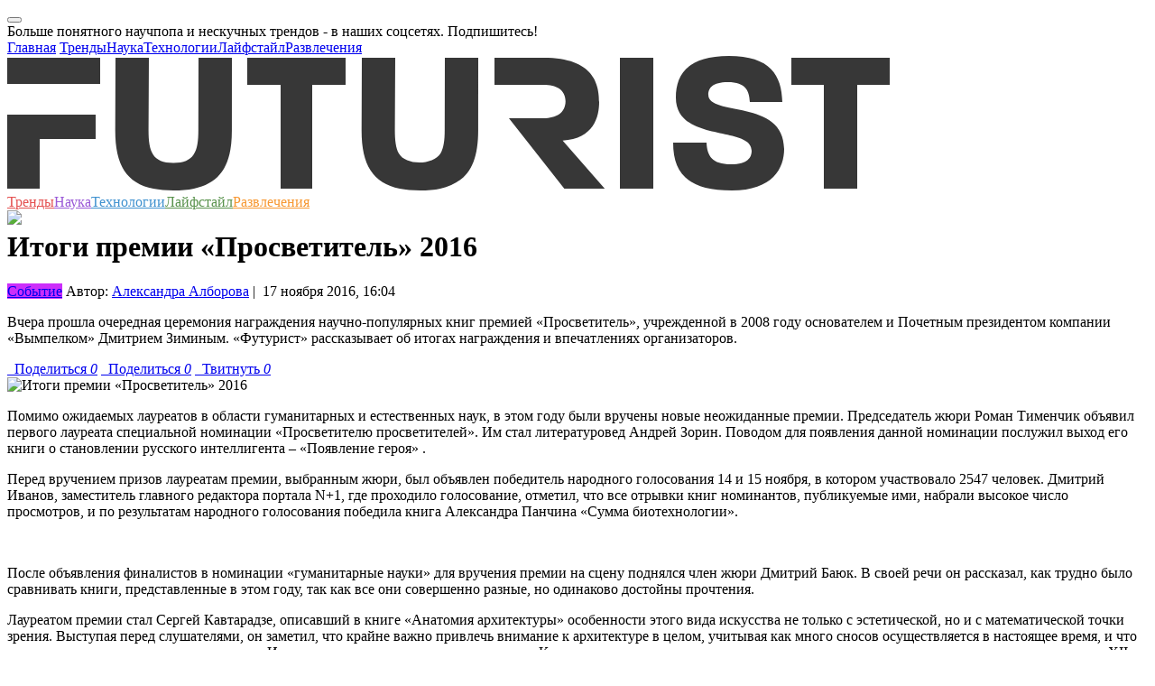

--- FILE ---
content_type: text/html; charset=UTF-8
request_url: https://futurist.ru/articles/590
body_size: 19002
content:



<!DOCTYPE html>
<html class="fa-events-icons-ready" lang="en-US">
<head>
    <link rel="manifest" href="/manifest.json">
    <meta charset="UTF-8">
    <meta http-equiv="X-UA-Compatible" content="IE=edge">
    <meta http-equiv="Content-Type" content="text/html; charset=UTF-8">
    <meta name="viewport" content="width=device-width, initial-scale=1">
    <meta name="keywords" content="премия, «Просветитель» 2016, итоги, лауреаты, научпоп, книги, литература, «Династия», Зимин, Футурист.ру, футурист, futurist, футуризм, трансляции, интервью, подборки, статьи, новости, события, фото, видео, опросы, голосования, рейтинги, тесты, Нобелевская премия, ученые, российские ученые, лженаука, эксперимент, теория, университет, разоблачение, популяризация, будущее, прогноз">
    <meta name="description" content="Вчера прошла очередная церемония награждения научно-популярных книг премией «Просветитель», учрежденной в 2008 году основателем и Почетным президентом компании «Вымпелком» Дмитрием Зиминым. «Футурист» рассказывает об итогах награждения и впечатлениях организаторов. — на «Футуристе»">
    <meta name='yandex-verification' content='49ec9c59272c79ab'/>

    <link rel="icon" type="image/vnd.microsoft.icon" href="/img/favicon.ico">
    <link rel="apple-touch-icon" href="/img/touch-icon-120.png"/>
    <link rel="apple-touch-icon" href="/img/touch-icon-152.png"/>
    <link rel="apple-touch-icon" href="/img/touch-icon-1024.png"/>
    <link rel="apple-touch-icon" href="/img/touch-icon-1024.png"/>

    <script src="https://acdn.adnxs.com/prebid/not-for-prod/1/prebid.js"></script>
        <meta name="csrf-param" content="_csrf">
<meta name="csrf-token" content="_Qm6BWiVZVwFnFI0BKkRMJcPgwEJhLHL7vYyBNtl9gikQ4tHGcoTFnX6YFBN3k4GwHz0UUHJ-_PbhmpUlSG_Sw==">
    <title>Итоги премии «Просветитель» 2016 | Futurist - будущее уже здесь</title>
    <meta name="twitter:card" content="summary_large_image">
<meta name="twitter:site" content="@futurist_ru">
<meta name="twitter:title" content="Итоги премии «Просветитель» 2016">
<meta name="twitter:image" content="http://futurist.ru/images/nut_articles/image/aab0719cec153c3a904dd1e14d7832e2.jpg">
<meta name="twitter:image:width" content="435">
<meta name="twitter:image:height" content="375">
<meta name="twitter:url" content="https://futurist.ru/articles/590">
<meta name="relap-image" content="https://futurist.ru/images/nut_articles/image/aab0719cec153c3a904dd1e14d7832e2.jpg">
<meta property="og:url" content="http://futurist.ru/articles/590">
<meta property="og:type" content="website">
<meta property="og:title" content="Итоги премии «Просветитель» 2016">
<meta property="og:description" content="Вчера прошла очередная церемония награждения научно-популярных книг премией «Просветитель», учрежденной в 2008 году основателем и Почетным президентом компании «Вымпелком» Дмитрием Зиминым. «Футурист» рассказывает об итогах награждения и впечатлениях организаторов.">
<meta property="og:image" content="https://futurist.ru/images/nut_articles/image/aab0719cec153c3a904dd1e14d7832e2.jpg">
<meta property="robots" content="NOARCHIVE">
<link href="https://futurist.ru/articles/590" rel="canonical">
<link href="/assets/all-fec7845f60dea582fcd44e79a3b30018.css" rel="stylesheet">
<link href="/assets/909ec577/css/bootstrap-select.min.css" rel="stylesheet">
<link href="/assets/17c11ec2/css/social-popup.css?v=2" rel="stylesheet">
<script src="https://relap.io/api/v6/head.js?token=dAx0IKQgK1eqeYyJ" async=""></script>
    <!-- Yandex.Metrika counter -->
    <script type="text/javascript">
        (function (d, w, c) {
            (w[c] = w[c] || []).push(function () {
                try {
                    w.yaCounter43761764 = new Ya.Metrika({
                        id: 43761764,
                        clickmap: true,
                        trackLinks: true,
                        accurateTrackBounce: true,
                        webvisor: true
                    });
                } catch (e) {
                }
            });

            var n = d.getElementsByTagName("script")[0],
                s = d.createElement("script"),
                f = function () {
                    n.parentNode.insertBefore(s, n);
                };
            s.type = "text/javascript";
            s.async = true;
            s.src = "https://mc.yandex.ru/metrika/watch.js";

            if (w.opera == "[object Opera]") {
                d.addEventListener("DOMContentLoaded", f, false);
            } else {
                f();
            }
        })(document, window, "yandex_metrika_callbacks");
    </script>
    <noscript>
        <div><img src="https://mc.yandex.ru/watch/43761764" style="position:absolute; left:-9999px;" alt=""/></div>
    </noscript>
    <!-- /Yandex.Metrika counter -->

    <!-- Facebook Conversion Code for Futurist -->
    <script>(function () {
            var _fbq = window._fbq || (window._fbq = []);
            if (!_fbq.loaded) {
                var fbds = document.createElement('script');
                fbds.async = true;
                fbds.src = '//connect.facebook.net/en_US/fbds.js';
                var s = document.getElementsByTagName('script')[0];
                s.parentNode.insertBefore(fbds, s);
                _fbq.loaded = true;
            }
        })();
        window._fbq = window._fbq || [];
        window._fbq.push(['track', '6040549555924', {'value': '0.00', 'currency': 'EUR'}]);
    </script>
    <script type="text/javascript">
    var pbjs_currency = 1, // -> to $1
        eur2usd = 1.1,
        testPrebid = false;
</script>
<script>
    var adUnits = [{
        code: 'yandex_rtb_R-A-283799-9',
        sizes: [[300, 250]],
        bids: [{
            bidder: 'appnexus',
            params: {placementId: '14366025'}
        },
            {
                bidder: 'adform',
                params: {mid: '619610'}
            }]
    }];
    var pbjs = pbjs || {};
    pbjs.que = pbjs.que || [];
    pbjs.que.push(function () {
        for (var i = 0; i < adUnits.length; i++) {
            shuffle(adUnits[i].bids);
        }
        pbjs.addAdUnits(adUnits);
        pbjs.requestBids({
            timeout: 2000,
            bidsBackHandler: function (bidResponses) {
                //show ads w/o adserver
                var iframe = document.getElementById('yandex_rtb_R-A-283799-9_if');
                var ifdoc = iframe.contentWindow.document;
                var highestCpmBids = pbjs.getHighestCpmBids('yandex_rtb_R-A-283799-9');
                if (highestCpmBids.length > 0) {
                    pbjs.renderAd(ifdoc, highestCpmBids[0].adId);
                } else {
                    testPrebid = true;
                }
            }
        });
        pbjs.bidderSettings = {
            audienceNetwork: {
                bidCpmAdjustment: function (bidCpm) {
                    return (bidCpm * 0.75);
                }
            },
            aol: {
                bidCpmAdjustment: function (bidCpm) {
                    return (bidCpm * 0.8);
                }
            },
            adform: {
                bidCpmAdjustment: function (bidCpm) {
                    return (bidCpm * 0.9) * eur2usd;
                }
            },
            smartadserver: {
                bidCpmAdjustment: function (bidCpm) {
                    return (bidCpm * 0.9) * eur2usd;
                }
            },
            pubmatic: {
                bidCpmAdjustment: function (bidCpm) {
                    return (bidCpm * 0.9);
                }
            }
        };

    });

    function shuffle(a) {
        var i = 0, j = 0, temp = null;
        for (i = a.length - 1; i > 0; i--) {
            j = Math.floor(Math.random() * (i + 1));
            temp = a[i];
            a[i] = a[j];
            a[j] = temp;
        }
    }
</script>
    <noscript><img height="1" width="1" alt="" style="display:none"
                   src="https://www.facebook.com/tr?ev=6040549555924&amp;cd[value]=0.00&amp;cd[currency]=EUR&amp;noscript=1">
    </noscript>

    <script async src="//pagead2.googlesyndication.com/pagead/js/adsbygoogle.js"></script>
<script>
    (adsbygoogle = window.adsbygoogle || []).push({
        google_ad_client: "ca-pub-6964181501766062",
        enable_page_level_ads: true
    });
</script>
<script async custom-element="amp-auto-ads"
        src="https://cdn.ampproject.org/v0/amp-auto-ads-0.1.js">
</script>    <script type="text/javascript" async src="https://relap.io/api/v6/head.js?token=vy9Wro4KDvMOXVhd"></script></head>
<body class="no-share">
<amp-auto-ads type="adsense"
              data-ad-client="ca-pub-6964181501766062">
</amp-auto-ads>
<!-- Rating@Mail.ru counter -->
<script type="text/javascript">
    var _tmr = window._tmr || (window._tmr = []);
    _tmr.push({id: "2732930", type: "pageView", start: (new Date()).getTime()});
    (function (d, w, id) {
        if (d.getElementById(id)) return;
        var ts = d.createElement("script");
        ts.type = "text/javascript";
        ts.async = true;
        ts.id = id;
        ts.src = (d.location.protocol == "https:" ? "https:" : "http:") + "//top-fwz1.mail.ru/js/code.js";
        var f = function () {
            var s = d.getElementsByTagName("script")[0];
            s.parentNode.insertBefore(ts, s);
        };
        if (w.opera == "[object Opera]") {
            d.addEventListener("DOMContentLoaded", f, false);
        } else {
            f();
        }
    })(document, window, "topmailru-code");
</script>
<noscript>
    <div style="position:absolute;left:-10000px;">
        <img src="//top-fwz1.mail.ru/counter?id=2732930;js=na" style="border:0;" height="1" width="1"
             alt="Рейтинг@Mail.ru"/>
    </div>
</noscript>
<!-- //Rating@Mail.ru counter -->
<div id="fb-root"></div>
<script>(function (d, s, id) {
        var js, fjs = d.getElementsByTagName(s)[0];
        if (d.getElementById(id)) return;
        js = d.createElement(s);
        js.id = id;
        js.src = "//connect.facebook.net/ru_RU/sdk.js#xfbml=1&version=v2.4";
        fjs.parentNode.insertBefore(js, fjs);
    }(document, 'script', 'facebook-jssdk'));</script>
<script>
    (function (i, s, o, g, r, a, m) {
        i['GoogleAnalyticsObject'] = r;
        i[r] = i[r] || function () {
            (i[r].q = i[r].q || []).push(arguments)
        }, i[r].l = 1 * new Date();
        a = s.createElement(o),
            m = s.getElementsByTagName(o)[0];
        a.async = 1;
        a.src = g;
        m.parentNode.insertBefore(a, m)
    })(window, document, 'script', '//www.google-analytics.com/analytics.js', 'ga');

    ga('create', 'UA-73654927-1', 'auto');
    ga('send', 'pageview');

</script>


    <div class="social-popup modal fade"
         id="socialPopupModal"
         tabindex="-1"
         role="dialog"
         aria-labelledby="myModalLabel">
        <div class="modal-dialog" role="document">
            <div class="modal-content">
                <div class="modal-body">
                    <button type="button"
                            class="close social-popup__close-btn-wrapper"
                            data-dismiss="modal"
                            aria-label="Close">
                        <span aria-hidden="true" class="social-popup__close-btn"></span>
                    </button>
                    <div class="social-popup__header">
                        Больше понятного научпопа и нескучных трендов - в наших соцсетях. Подпишитесь!                    </div>
                    <div class="social-popup__socials">
                        <a href="https://vk.com/futurist_ru"
                           class="social-popup__social-item social-popup__social-item--vk"
                           target="_blank"></a>
                        <a href="https://www.facebook.com/futurist.ru/"
                           class="social-popup__social-item social-popup__social-item--fb"
                           target="_blank"></a>
                        <a href="https://t-do.ru/futurist_ru"
                           class="social-popup__social-item social-popup__social-item--tg"
                           target="_blank"></a>
                    </div>
                    <div class="clearfix"></div>
                </div>
            </div>
        </div>
    </div>




<!-- Popupmenu -->
<div class="show-menu">
    <div class="show-menu-top">
        <a href="#" class="menu-close"><span class="icon-close"></span></a>
    </div>
    <div class="container">
        <div class="row">
            <div class="col-xs-12 no-padding">
                <div class="menu-nav">
                    <nav>
                        <a href="/">Главная</a>
                        <a class="trends" href="//futurist.ru/trends" title="Тренды">Тренды</a><a class="science" href="//futurist.ru/science" title="Наука">Наука</a><a class="technologies" href="//futurist.ru/technologies" title="Технологии">Технологии</a><a class="life" href="//futurist.ru/life" title="Лайфстайл">Лайфстайл</a><a class="fun" href="//futurist.ru/fun" title="Развлечения">Развлечения</a>                    </nav>
                    <div class="mobile-social">
                        <a href="https://www.facebook.com/futurist.ru/" title="Facebook" class="facebook"
                           target="_blank"><span class="icon-facebook"></span></a>
                        <a href="https://vk.com/futurist_ru" title="Vk" class="vk" target="_blank"><span
                                class="icon-vk"></span></a>
                        <a href="https://twitter.com/futurist_ru" title="Twitter" class="twitter" target="_blank"><span
                                class="icon-twitter"></span></a>
                        <a href="https://telegram.me/futurist_ru" title="Telegram" class="telegram"
                           target="_blank"><span class="icon-telegram"></span></a>
                        <a href="http://futurist.ru/rss.xml" title="RSS" class="rss" target="_blank"><span
                                class="icon-rss"></span></a>
                    </div>
                </div>
            </div>
        </div>
    </div>
</div>
<div class="overlay"></div>
<!-- Popupmenu End -->


<header>
    <div class="container header-block">
        <div class="row no-margin" style="position: relative;">
            <div class="col-lg-9 col-md-8 col-sm-6 col-xs-12 no-padding header-main">
                <a href="#" class="mobile-menu">
                    <span></span>
                    <span></span>
                    <span></span>
                </a>
                <a href="http://futurist.ru" title="Futurist" class="logo">
                    <svg xmlns="http://www.w3.org/2000/svg" width="978" height="149" viewBox="0 0 978 149">
                        <defs>
                            <style>
                                .cls-1 {
                                    fill: #373737;
                                    fill-rule: evenodd;
                                }
                            </style>
                        </defs>
                        <path id="Shape_1_copy" data-name="Shape 1 copy" class="cls-1" d="M248.943,82.653c0,37.844-12.3,58.143-42.009,64.3-13.7,2.84-32.468,2.6-44.966.052-29.748-6.07-42.25-26.26-42.25-64.352L120,2h37l-0.393,80.2c0,23.777,4.526,36.231,27.611,36.231,22.857,0,27.609-12.454,27.609-36.231L212,2h37ZM338,32V147H303V32H266V2H375V32H338ZM679,147V2h37V147H679ZM942,32V147H905V32H869V2H978V32H942ZM103,31V2H0V31H103ZM0,65v82H36V92H98V65H0ZM521.943,82.653c0,37.844-12.4,57.7-42.009,64.3-12.451,2.777-33.093,2.57-44.966.052-29.7-6.3-42.25-26.26-42.25-64.352L393,2h37l-0.393,80.2c0,11.093,1.048,19.851,4.393,25.8,7.638,13.585,38.308,13.1,46.162-.04,3.561-5.957,4.665-14.553,4.665-25.76L485,2h37Zm93.617,11.1C650.187,91.709,656,67.078,656,51c0-19.022-5.586-48.963-61.26-48.963L540,2V32h54c7.834,0,13.316,1.428,17.089,3.706,10.442,6.3,9.969,23.368-.1,29.317C607.277,67.215,601.632,69,594,69H556l61.372,77.963h44.811ZM803.057,149C755.078,149,738,130.646,738,96h37c0.678,14.718,6.1,24.016,27.151,24.016,18.784,0,22.849-7.77,22.849-15.016,0-28.079-84-8.276-84-59,0-25.362,13.172-46,58.662-46C845.831,0,858.32,21.562,859,51H823c-0.681-12.229-4.1-22.016-24.47-22.016C781.556,28.984,777,35.526,777,43c0,24.23,84,4.3,84,60C861,124.286,848.546,149,803.057,149Z"/>
                    </svg>

                </a>
            </div>
            <nav class="header-nav">
                <a class="trends" href="//futurist.ru/trends" title="Тренды" style="color: #e45050">Тренды</a><a class="science" href="//futurist.ru/science" title="Наука" style="color: #9a59d7">Наука</a><a class="technologies" href="//futurist.ru/technologies" title="Технологии" style="color: #4092d0">Технологии</a><a class="life" href="//futurist.ru/life" title="Лайфстайл" style="color: #59924c">Лайфстайл</a><a class="fun" href="//futurist.ru/fun" title="Развлечения" style="color: #f79832">Развлечения</a>            </nav>
            <div class="col-lg-3 col-md-4 col-sm-6 col-xs-12 no-padding header-second" style="height: 1px;">
                <a href="#" id="open-search" class="open-search" style="display: block;"><span class="icon-search"></span></a>
                <div class="header-social" style="display: block;">
                    <a href="https://www.facebook.com/futurist.ru/" title="Facebook" class="facebook" target="_blank"><span class="icon-facebook"></span></a>
                    <a href="https://vk.com/futurist_ru" title="Vk" class="vk" target="_blank"><span class="icon-vk"></span></a>
                    <a href="https://twitter.com/futurist_ru" title="Twitter" class="twitter" target="_blank"><span class="icon-twitter"></span></a>
                    <a href="https://telegram.me/futurist_ru" title="Telegram" class="telegram" target="_blank"><span class="icon-telegram"></span></a>
                    <a href="https://www.youtube.com/channel/UCBk-LDqzfRRFYXZt9wOnSdg" target="_blank"><img src="/img/icons/youtube-new.png" /></a>
                </div>
                <div class="show-search-holder">
                    <div class="show-search" style="display: none;">
                        <div class="show-search-icon"><span id="search-btn" class="icon-search"></span></div>
                        <form id="search-form" action="/search" method="get">
                            <input id="search-bar" placeholder="Что вам найти?" name="search" value="" class="show-search-input" type="search">
                            <input type="hidden" value="Найти"/>
                            <span class="show-search-hide"><span id="show-search-hide" class="icon-close"></span></span>
                        </form>
                    </div>
                </div>
                <script type="text/javascript">(function(w,d,c){var s=d.createElement('script'),h=d.getElementsByTagName('script')[0],e=d.documentElement;if((' '+e.className+' ').indexOf(' ya-page_js_yes ')===-1){e.className+=' ya-page_js_yes';}s.type='text/javascript';s.async=true;s.charset='utf-8';s.src=(d.location.protocol==='https:'?'https:':'http:')+'//site.yandex.net/v2.0/js/all.js';h.parentNode.insertBefore(s,h);(w[c]||(w[c]=[])).push(function(){Ya.Site.Form.init()})})(window,document,'yandex_site_callbacks');</script>
            </div>
        </div>
    </div>
</header>

<div class="container no-padding" style="margin-top: 10px">
    </div>

<main>
    

<div id="additional-info-data">
    <div class="content">
        <a href="#" class="additional-info-close icon-close"></a>
        <div class="data-holder"></div>
    </div>
</div>
<div class="container no-padding main-page">

    
    
    <div class="row no-margin">
        <div class="col-lg-8 col-md-8">
            <div id="postCont" class="post-content">

                <div>
                                                                            </div>

                <h1 class="post-title">Итоги премии «Просветитель» 2016</h1>

                <div class="post-info">

                                            <a href="/materials/Event" class="post-label c-gray"
                           style="background-color: #CC2EFA">Событие</a>
                    
                    <span class="post-author">
                                                    Автор: <a
                                    href="/authors/%D0%90%D0%BB%D0%B5%D0%BA%D1%81%D0%B0%D0%BD%D0%B4%D1%80%D0%B0+%D0%90%D0%BB%D0%B1%D0%BE%D1%80%D0%BE%D0%B2%D0%B0">Александра Алборова</a>&nbsp;|&nbsp;
                                                17&nbsp;ноября&nbsp;2016,&nbsp;16:04                    </span>
                </div>

                                    <p class="lid_text">
                        Вчера прошла очередная церемония награждения научно-популярных книг премией «Просветитель», учрежденной в 2008 году основателем и Почетным президентом компании «Вымпелком» Дмитрием Зиминым. «Футурист» рассказывает об итогах награждения и впечатлениях организаторов.                    </p>
                
                <div class="post-social">
                    <a href="#" title="Поделиться" class="facebook l-fb like social_share" data-type="fb" data-url="https://futurist.ru/articles/590" title="Facebook"><span class="icon-facebook"></span> &nbsp; Поделиться <i class="l-count">0</i></a>
<a href="#" title="Поделиться" class="vk like l-vk social_share" data-type="vk" data-url="https://futurist.ru/articles/590" title="Vkontakte"><span class="icon-vk"></span> &nbsp; Поделиться <i class="l-count">0</i></a>
<a href="#" title="Твитнуть" class="twitter l-tw like social_share" data-type="tw" data-url="https://futurist.ru/articles/590" title="Twitter"><span class="icon-twitter"></span> &nbsp; Твитнуть <i class="l-count">0</i></a>                </div>

                                    <img src="https://futurist.ru/images/nut_articles/image/aab0719cec153c3a904dd1e14d7832e2.jpg"
                         alt="Итоги премии «Просветитель» 2016">
                <p>Помимо ожидаемых лауреатов в области гуманитарных и естественных наук, в этом году были вручены новые неожиданные премии. Председатель жюри Роман Тименчик объявил первого лауреата специальной номинации &#171;Просветителю просветителей&#187;. Им стал литературовед Андрей Зорин. Поводом для появления данной номинации послужил выход его книги о становлении русского интеллигента &ndash; &#171;Появление героя&#187; .</p>
<p>Перед вручением призов лауреатам премии, выбранным жюри, был объявлен победитель народного голосования 14 и 15 ноября, в котором участвовало 2547 человек. Дмитрий Иванов, заместитель главного редактора портала N+1, где проходило голосование, отметил, что все отрывки книг номинантов, публикуемые ими, набрали высокое число просмотров, и по результатам народного голосования победила книга Александра Панчина &#171;Сумма биотехнологии&#187;.</p>
<p><img alt="" src="/images/nut_articles/image/ea5d93953012d98b5f9c335b007a2df3.jpg" style="width: 660px; height: 440px;" /></p>
<p>После объявления финалистов в номинации &#171;гуманитарные науки&#187; для вручения премии на сцену поднялся член жюри Дмитрий Баюк. В своей речи он рассказал, как трудно было сравнивать книги, представленные в этом году, так как все они совершенно разные, но одинаково достойны прочтения.</p>
<p>Лауреатом премии стал Сергей Кавтарадзе, описавший в книге &#171;Анатомия архитектуры&#187; особенности этого вида искусства не только с эстетической, но и с математической точки зрения. Выступая перед слушателями, он заметил, что крайне важно привлечь внимание к архитектуре в целом, учитывая как много сносов осуществляется в настоящее время, и что это имеет огромное значение для страны. Историческое время государства, рассказал Кавтарадзе, измеряется в архитектуре &ndash; именно она позволяет нам прикоснуться к истории XII, XV, XIX веков в буквальном смысле, сохраняя ее рядом с нами, и это колоссальное историческое богатство необходимо беречь и охранять не меньше, чем государственные границы.</p>
<p>После награждения Сергей Кавтарадзе рассказал о своих любимых здания Москвы:</p>
<blockquote>
<p><em>&#171;Прекрасных зданий в Москве много, технически невозможно сказать об определенных &#171;лучших&#187; памятниках архитектуры. Из современного мне нравится, например, здание, сделанное по проекту Захи Хадид, как ни странно, со мной многие не согласятся. Я, конечно, очень уважаю работы Аристотеля Фьораванти, например. В принципе, я понимаю, что мы не знаем, как он выглядел на самом деле, но я люблю Собор Спасо-Андроникова монастыря, хотя по поводу его верхней части мы не знаем, правильно ли он восстановлен&#187;.</em></p>
</blockquote>
<p><img alt="" src="/images/nut_articles/image/10ae3d839ccc18466e51d0bbde5a1cb7.jpg" style="width: 660px; height: 440px;" /></p>
<p>Объявлять номинантов премии в категории &#171;естественные науки&#187; был приглашен член жюри Евгений Бунимович. Он отметил, что естественнонаучная номинация этого года не имела однозначного лидера, и выбор жюри был не легкий, а также, что на этот выбор влияет абсолютно все, включая мировую политическую ситуацию. В ходе длительного голосования, жюри все-таки определило единственного лауреата премии, которым стал Александр Панчин &ndash; таким образом, мнения жюри и народного голосования этого года сошлись. Его книга &#171;Сумма биотехнологии&#187; про генную инженерию &ndash; тему, которая максимально разделяет современное научное и ненаучного сообщество.</p>
<p>Как рассказал Панчин, опросы населения не только России, но и других стран показывают, что люди плохо ориентируются в терминах, связанных с генами или даже ДНК. Опрос в США показал, что 80% населения считают необходимым маркировать продукты &#171;содержащие ДНК&#187;. По данным опроса НИУ ВШЭ в России лишь 29% населения уверенно ответили на вопрос &#171;Верно ли, что гены есть не только в генно-модифицированных продуктах, но и в обычных?&#187; Именно поэтому он считает необходимым просвещение в этой теме, ведь общественное мнение не раз тормозило научный прогресс. Так как все научные дисциплины так или иначе взаимосвязаны, это отражается не только на одной области, но и на всех остальных. В завершение Александр Панчин также анонсировал свою следующую научно-популярную книгу, которая будет называться &#171;Защита от темных искусств: путеводитель в мир паранормальных явлений&#187;.</p>
<p><img alt="" src="/images/nut_articles/image/c99e5d47e26bc4664c410054343c7abe.jpg" style="width: 660px; height: 440px;" /></p>
<p>В завершении официальной церемонии с речью выступил Дмитрий Борисович Зимин, член жюри с совещательным голосом и основатель премии &#171;Просветитель&#187;. Он поздравил оргкомитет премии с юбилеем: хотя сама церемония проводится девятый год, работа организаторов идет уже десять лет. В честь этого в 2016 году было решено отметить еще одну книгу, которая не стала победителем среди номинантов прошлых лет. Несмотря на десять лет лишь совещательного голоса, выбор этой книги был совершен самим Зиминым &ndash; лауреатом стал труд Владимира Решетникова &#171;Почему небо темное?&#187;, посвященная одной из самых древних профессий &ndash; астрономии и устройству Вселенной в целом.</p>
<p>Один из председателей оргкомитета, журналист, писатель и ведущий Александр Архангельский поделился своими впечатлениями об организации Премии, в том числе в связи с закрытием фонда &#171;Династия&#187; в 2015 году.</p>
<blockquote>
<p><em>&#171;Фонд жалко, потому что он оказывал поддержку на $10 млн ежегодно российским ученым, то есть то, что должно делать государство. На нашей работе его закрытие не сказалось, Зимин как занимался этой премией, так и занимается сейчас. Поэтому никаких трудностей с проведением в этом году не возникло, наоборот, если раньше с трудом можно было собрать участников для одной номинации, сейчас единственная проблема &ndash; почему одних хороших мы номинируем, а других нет. Не всегда есть внятный ответ&#187;.</em></p>
</blockquote>
<p> </p>

                <div class="end-of-material-content"></div>
                <div class="post-social share-friends wow bounceInUp" data-wow-delay="0.3s"
                     data-wow-duration="0.5s">
                    <h3 class="h3-first-line">Понравилась статья?</h3>
                    <h3>Поделись с друзьями!</h3>
                    <a href="#" title="Поделиться" class="facebook l-fb like social_share" data-type="fb" data-url="https://futurist.ru/articles/590" title="Facebook"><span class="icon-facebook"></span> &nbsp; Поделиться <i class="l-count">0</i></a>
<a href="#" title="Поделиться" class="vk like l-vk social_share" data-type="vk" data-url="https://futurist.ru/articles/590" title="Vkontakte"><span class="icon-vk"></span> &nbsp; Поделиться <i class="l-count">0</i></a>
<a href="#" title="Твитнуть" class="twitter l-tw like social_share" data-type="tw" data-url="https://futurist.ru/articles/590" title="Twitter"><span class="icon-twitter"></span> &nbsp; Твитнуть <i class="l-count">0</i></a>                </div>

                <div id="relap-end-content"></div>

                <div>
                                                        </div>

                <div class='new-subscribe share-friends'>
    <h3>Подпишись на еженедельную рассылку</h3>
    <div class='row no-margin'>
    <form id="w6" action="/articles/590" method="post">
<input type="hidden" name="_csrf" value="_Qm6BWiVZVwFnFI0BKkRMJcPgwEJhLHL7vYyBNtl9gikQ4tHGcoTFnX6YFBN3k4GwHz0UUHJ-_PbhmpUlSG_Sw==">    
<input type="text" id="nutsubscribers-email" class="form-control" name="NutSubscribers[Email]" placeholder="Ваш e-mail" aria-required="true">
    <button id="subscribe-btn3" type="button" class='btn btn-success'>Подписаться</button>
    <div class="signup-error"></div>
    </div>
    </form></div>
                                    <div class="post-tags">
                        <span>Теги</span>
                                                        <a href="https://futurist.ru/tags/%D0%BF%D1%80%D0%B5%D0%BC%D0%B8%D1%8F"
                                   title="премия">премия</a>
                                                            <a href="https://futurist.ru/tags/%C2%AB%D0%9F%D1%80%D0%BE%D1%81%D0%B2%D0%B5%D1%82%D0%B8%D1%82%D0%B5%D0%BB%D1%8C%C2%BB+2016"
                                   title="«Просветитель» 2016">«Просветитель» 2016</a>
                                                            <a href="https://futurist.ru/tags/%D0%B8%D1%82%D0%BE%D0%B3%D0%B8"
                                   title="итоги">итоги</a>
                                                            <a href="https://futurist.ru/tags/%D0%BB%D0%B0%D1%83%D1%80%D0%B5%D0%B0%D1%82%D1%8B"
                                   title="лауреаты">лауреаты</a>
                                                            <a href="https://futurist.ru/tags/%D0%BD%D0%B0%D1%83%D1%87%D0%BF%D0%BE%D0%BF"
                                   title="научпоп">научпоп</a>
                                                            <a href="https://futurist.ru/tags/%D0%BA%D0%BD%D0%B8%D0%B3%D0%B8"
                                   title="книги">книги</a>
                                                            <a href="https://futurist.ru/tags/%D0%BB%D0%B8%D1%82%D0%B5%D1%80%D0%B0%D1%82%D1%83%D1%80%D0%B0"
                                   title="литература">литература</a>
                                                            <a href="https://futurist.ru/tags/%C2%AB%D0%94%D0%B8%D0%BD%D0%B0%D1%81%D1%82%D0%B8%D1%8F%C2%BB"
                                   title="«Династия»">«Династия»</a>
                                                            <a href="https://futurist.ru/tags/%D0%97%D0%B8%D0%BC%D0%B8%D0%BD"
                                   title="Зимин">Зимин</a>
                                                </div>
                                <div class="knowmore">
                    <div class="col-lg-12 col-md-12 no-padding knowmore-info" style="text-align: left;">
                                                    <span>Фото:</span> <a target="_blank" href="http://futurist.ru">futurist.ru</a>                                            </div>
                </div>

                <a name="comments"></a>
<div class="post-comments">
    <h2>Комментарии</h2>
    <div class="show-comments">
                    <div style="display: none" class="disqus_thread_id">a590</div>
            <div id="disqus_thread"></div>
            <script>
                /**
                 * RECOMMENDED CONFIGURATION VARIABLES: EDIT AND UNCOMMENT THE SECTION BELOW TO INSERT DYNAMIC VALUES FROM YOUR PLATFORM OR CMS.
                 * LEARN WHY DEFINING THESE VARIABLES IS IMPORTANT: https://disqus.com/admin/universalcode/#configuration-variables
                 */

                var disqus_config = function () {
                    this.page.url = location.href; // Replace PAGE_URL with your page's canonical URL variable
                    this.page.identifier = $('.disqus_thread_id').html(); // Replace PAGE_IDENTIFIER with your page's unique identifier variable
                };

                (function() { // DON'T EDIT BELOW THIS LINE
                    var d = document, s = d.createElement('script');

                    s.src = '//futurist-1.disqus.com/embed.js';

                    s.setAttribute('data-timestamp', +new Date());
                    (d.head || d.body).appendChild(s);
                })();
            </script>
            <noscript>Please enable JavaScript to view the <a href="https://disqus.com/?ref_noscript" rel="nofollow">comments powered by Disqus.</a></noscript>
            </div>
</div>
            </div>
        </div>

        <div class="col-lg-4 col-md-4">
            <aside id="aside">
                <div id="relap-desktop-sidebar"></div>
                
                    <div>
                                                <div class="banners--with-max-width">
                                                    </div>

                    </div>

                        <div class="pictureDay" id="pictureDay">
        <div class="aside-title">Картина дня</div>
                                                            <div class="news-minibox">
                    <div class="news-minibox-cover">
                        <a href="/articles/1476-kataklizmi-kolonii-na-marse-i-3d-printeri-kakim-budet-mir-v-2118-godu"><img src="//futurist.ru/images/nut_articles/image/30f4da7c1c47c94a9861c1036ced0205.jpg" alt="Каким будет мир через 100 лет? Катаклизмы, колонии на Марсе и 3D-принтеры"></a>
                    </div>
                    <div class="news-minibox-content">
                        <span class="news-minibox-title"><a href="/articles/1476-kataklizmi-kolonii-na-marse-i-3d-printeri-kakim-budet-mir-v-2118-godu">Каким будет мир через 100 лет? Катаклизмы, колонии на Марсе и 3D-принтеры</a></span>
                                                    <a href="https://futurist.ru/trends" class="news-minibox-cat" style="color: #e45050">Тренды</a>
                                                                            <a href="https://futurist.ru/technologies" class="news-minibox-cat" style="color: #4092d0">Технологии</a>
                                            </div>
                </div>
                                                                <div class="news-minibox">
                    <div class="news-minibox-cover">
                        <a href="/articles/1353-istoriya-kriptovalyuti-v-rossii-ot-surrogata-do-glavnogo-slova"><img src="//futurist.ru/images/nut_articles/image/d8ef9513312a43f3a098b935d328753b.jpg" alt="История криптовалюты в России: от суррогата до главного слова"></a>
                    </div>
                    <div class="news-minibox-content">
                        <span class="news-minibox-title"><a href="/articles/1353-istoriya-kriptovalyuti-v-rossii-ot-surrogata-do-glavnogo-slova">История криптовалюты в России: от суррогата до главного слова</a></span>
                                                    <a href="https://futurist.ru/technologies" class="news-minibox-cat" style="color: #4092d0">Технологии</a>
                                                                    </div>
                </div>
                                                                <div class="news-minibox">
                    <div class="news-minibox-cover">
                        <a href="/articles/1326-metod-singapura-kak-avtoritarniy-rezhim-sozdaet-samoe-tehnologichnoe-gosudarstvo-planeti"><img src="//futurist.ru/images/nut_articles/image/7907e5ec6b7b7a0df6c7c391ebf1d4e2.jpg" alt="Метод Сингапура: как авторитарный режим создает самое технологичное государство планеты"></a>
                    </div>
                    <div class="news-minibox-content">
                        <span class="news-minibox-title"><a href="/articles/1326-metod-singapura-kak-avtoritarniy-rezhim-sozdaet-samoe-tehnologichnoe-gosudarstvo-planeti">Метод Сингапура: как авторитарный режим создает самое технологичное государство планеты</a></span>
                                                    <a href="https://futurist.ru/technologies" class="news-minibox-cat" style="color: #4092d0">Технологии</a>
                                                                    </div>
                </div>
                                                                <div class="news-minibox">
                    <div class="news-minibox-cover">
                        <a href="/articles/545-aleksandr-shulygin-rabota-stanet-privilegiey"><img src="//futurist.ru/images/nut_articles/image/e7e04a0df8df6998a51067fc8aef42bd.jpg" alt="Александр Шульгин: «Работа станет привилегией»"></a>
                    </div>
                    <div class="news-minibox-content">
                        <span class="news-minibox-title"><a href="/articles/545-aleksandr-shulygin-rabota-stanet-privilegiey">Александр Шульгин: «Работа станет привилегией»</a></span>
                                                    <a href="https://futurist.ru/trends" class="news-minibox-cat" style="color: #e45050">Тренды</a>
                                                                    </div>
                </div>
                                                <div class="clearfix"></div>
    </div>

                    <div>
                                                <div class="banners--with-max-width">
                                                                                </div>
                    </div>

                            </aside>
        </div>
    </div>

    <div class="margin-positiv-page">
                    </div>

    <div class="row margin-positiv-page">
        <div class="recomend-title">Рекомендуем</div>
                <div class="col-lg-4 col-md-4 col-sm-12 col-xs-12 no-padding">
            <div class="news-box">
                <div class="news-cover">
                                        <div class="coolImg">
                        <a href="/articles/480">
                            <img class="alleft" src="//futurist.ru/images/nut_articles/image/9075a6e66ae870c92ca07a3531655ec8.jpg" alt="Элемент лотереи: за что могут дать «Просветителя»">
                        </a>
                    </div>
                    <div class="news-content-holder">
                        <div class="news-content">
                                                        <a href="/articles/480" class="news-title clamp-title">Элемент лотереи: за что могут дать «Просветителя»</a>
                            <div class="news-meta">
                                                                    <a href="/science" class="news-cat" style="color: #9a59d7">Наука</a>
                                                                                                <div class="share-count">1</div>
                                <div class="share-links">
                                    <a href="#" class="facebook social_share" data-type="fb" data-url="https://futurist.ru/articles/480" title="Facebook"><span class="icon-facebook"></span></a>
                                    <a href="#" class="vk social_share" data-type="vk" data-url="https://futurist.ru/articles/480" title="Vk"><span class="icon-vk"></span></a>
                                    <a href="#" class="twitter social_share" data-text='Элемент лотереи: за что могут дать «Просветителя»' data-type="tw" data-url="https://futurist.ru/articles/480" title="Twitter"><span class="icon-twitter"></span></a>
                                                                            <a href="#" class="telegram social_share" data-text='Элемент лотереи: за что могут дать «Просветителя»' data-type="tg" data-url="https://futurist.ru/articles/480" title="Telegram"><span class="icon-telegram"></span></a>
                                                                        <a href="#" class="share-toogle" title="Share"><span class="icon-share"></span></a>
                                </div>
                                                                <div class="comment-link"><a class="icon-comment disqus-comment-count" data-disqus-identifier="a480" href="/articles/480#comments">&nbsp;</a></div>
                            </div>
                        </div>
                    </div>
                </div>
            </div>
        </div>
            <div class="col-lg-4 col-md-4 col-sm-12 col-xs-12 no-padding">
            <div class="news-box">
                <div class="news-cover">
                                        <div class="coolImg">
                        <a href="/articles/1248-populyarnaya-psihiatriya-konstruirovanie-yazikov-i-istoriya-ostarbayterov-kto-stal-prosvetitelem-v-2017-godu">
                            <img class="alcenter" src="//futurist.ru/images/nut_articles/image/bddf736fd7304ff3fae91fd29e9b9ef9.jpg" alt="Популярная психиатрия, конструирование языков и история остарбайтеров: кто стал «Просветителем» в 2017 году">
                        </a>
                    </div>
                    <div class="news-content-holder">
                        <div class="news-content">
                                                        <a href="/articles/1248-populyarnaya-psihiatriya-konstruirovanie-yazikov-i-istoriya-ostarbayterov-kto-stal-prosvetitelem-v-2017-godu" class="news-title clamp-title">Популярная психиатрия, конструирование языков и история остарбайтеров: кто стал «Просветителем» в 2017 году</a>
                            <div class="news-meta">
                                                                    <a href="/science" class="news-cat" style="color: #9a59d7">Наука</a>
                                                                                                <div class="share-count">2</div>
                                <div class="share-links">
                                    <a href="#" class="facebook social_share" data-type="fb" data-url="https://futurist.ru/articles/1248-populyarnaya-psihiatriya-konstruirovanie-yazikov-i-istoriya-ostarbayterov-kto-stal-prosvetitelem-v-2017-godu" title="Facebook"><span class="icon-facebook"></span></a>
                                    <a href="#" class="vk social_share" data-type="vk" data-url="https://futurist.ru/articles/1248-populyarnaya-psihiatriya-konstruirovanie-yazikov-i-istoriya-ostarbayterov-kto-stal-prosvetitelem-v-2017-godu" title="Vk"><span class="icon-vk"></span></a>
                                    <a href="#" class="twitter social_share" data-text='Популярная психиатрия, конструирование языков и история остарбайтеров: кто стал «Просветителем» в 2017 году' data-type="tw" data-url="https://futurist.ru/articles/1248-populyarnaya-psihiatriya-konstruirovanie-yazikov-i-istoriya-ostarbayterov-kto-stal-prosvetitelem-v-2017-godu" title="Twitter"><span class="icon-twitter"></span></a>
                                                                            <a href="#" class="telegram social_share" data-text='Популярная психиатрия, конструирование языков и история остарбайтеров: кто стал «Просветителем» в 2017 году' data-type="tg" data-url="https://futurist.ru/articles/1248-populyarnaya-psihiatriya-konstruirovanie-yazikov-i-istoriya-ostarbayterov-kto-stal-prosvetitelem-v-2017-godu" title="Telegram"><span class="icon-telegram"></span></a>
                                                                        <a href="#" class="share-toogle" title="Share"><span class="icon-share"></span></a>
                                </div>
                                                                <div class="comment-link"><a class="icon-comment disqus-comment-count" data-disqus-identifier="a1248" href="/articles/1248-populyarnaya-psihiatriya-konstruirovanie-yazikov-i-istoriya-ostarbayterov-kto-stal-prosvetitelem-v-2017-godu#comments">&nbsp;</a></div>
                            </div>
                        </div>
                    </div>
                </div>
            </div>
        </div>
            <div class="col-lg-4 col-md-4 col-sm-12 col-xs-12 no-padding">
            <div class="news-box">
                <div class="news-cover">
                                        <div class="coolImg">
                        <a href="/news/3714-obayavlen-dlinniy-spisok-premii-prosvetitely-2017">
                            <img class="alcenter" src="//futurist.ru/images/nut_news/image/4d4ad9e3d64e3b75c09ba44fac1e8752.jpg" alt="Объявлен длинный список премии «Просветитель»-2017 ">
                        </a>
                    </div>
                    <div class="news-content-holder">
                        <div class="news-content">
                                                            <a href="/materials/library" class="news-label c-blue" style="background-color: #8B4513">Библиотека</a>
                                                        <a href="/news/3714-obayavlen-dlinniy-spisok-premii-prosvetitely-2017" class="news-title clamp-title">Объявлен длинный список премии «Просветитель»-2017 </a>
                            <div class="news-meta">
                                                                    <a href="/science" class="news-cat" style="color: #9a59d7">Наука</a>
                                                                                                <div class="share-count">9</div>
                                <div class="share-links">
                                    <a href="#" class="facebook social_share" data-type="fb" data-url="https://futurist.ru/news/3714-obayavlen-dlinniy-spisok-premii-prosvetitely-2017" title="Facebook"><span class="icon-facebook"></span></a>
                                    <a href="#" class="vk social_share" data-type="vk" data-url="https://futurist.ru/news/3714-obayavlen-dlinniy-spisok-premii-prosvetitely-2017" title="Vk"><span class="icon-vk"></span></a>
                                    <a href="#" class="twitter social_share" data-text='Объявлен длинный список премии «Просветитель»-2017 ' data-type="tw" data-url="https://futurist.ru/news/3714-obayavlen-dlinniy-spisok-premii-prosvetitely-2017" title="Twitter"><span class="icon-twitter"></span></a>
                                                                            <a href="#" class="telegram social_share" data-text='Объявлен длинный список премии «Просветитель»-2017 ' data-type="tg" data-url="https://futurist.ru/news/3714-obayavlen-dlinniy-spisok-premii-prosvetitely-2017" title="Telegram"><span class="icon-telegram"></span></a>
                                                                        <a href="#" class="share-toogle" title="Share"><span class="icon-share"></span></a>
                                </div>
                                                                <div class="comment-link"><a class="icon-comment disqus-comment-count" data-disqus-identifier="n3714" href="/news/3714-obayavlen-dlinniy-spisok-premii-prosvetitely-2017#comments">&nbsp;</a></div>
                            </div>
                        </div>
                    </div>
                </div>
            </div>
        </div>
        </div>

        <div class="row margin-positiv-recomend"  >
                        <div class="col-lg-3 col-md-3 col-sm-12 col-xs-12 no-padding">
                    <div class="popular-news">
                        <div class="popular-news-cover">
                                                        <div class="recImg">
                                <a href="/articles/1096-15-telegram-kanalov-o-nauke-kotorie-rasshiryat-vash-krugozor">
                                    <img class="alcenter" src="//futurist.ru/images/nut_articles/image/339e1012b9cc4c37bb49159e88fadb74.gif" alt="15 Telegram-каналов о науке, которые расширят ваш кругозор">
                                </a>
                            </div>
                            <div class="news-minibox-holder">
                                <div class="share-block">
                                    <div class="share-count">18</div>
                                    <div class="share-links">
                                        <a href="#" class="facebook social_share" data-type="fb" data-url="https://futurist.ru/articles/1096-15-telegram-kanalov-o-nauke-kotorie-rasshiryat-vash-krugozor" title="Facebook"><span class="icon-facebook"></span></a>
                                        <a href="#" class="vk social_share" data-type="vk" data-url="https://futurist.ru/articles/1096-15-telegram-kanalov-o-nauke-kotorie-rasshiryat-vash-krugozor" title="Vk"><span class="icon-vk"></span></a>
                                        <a href="#" class="twitter social_share" data-text='15 Telegram-каналов о науке, которые расширят ваш кругозор' data-type="tw" data-url="https://futurist.ru/articles/1096-15-telegram-kanalov-o-nauke-kotorie-rasshiryat-vash-krugozor" title="Twitter"><span class="icon-twitter"></span></a>
                                                                                    <a href="#" class="telegram social_share" data-text='15 Telegram-каналов о науке, которые расширят ваш кругозор' data-type="tg" data-url="https://futurist.ru/articles/1096-15-telegram-kanalov-o-nauke-kotorie-rasshiryat-vash-krugozor" title="Telegram"><span class="icon-telegram"></span></a>
                                                                                <a href="#" class="share-toogle" title="Share"><span class="icon-share"></span></a>
                                    </div>
                                                                        <div class="comment-link"><a class="icon-comment disqus-comment-count" data-disqus-identifier="a1096" href="/articles/1096-15-telegram-kanalov-o-nauke-kotorie-rasshiryat-vash-krugozor#comments">&nbsp;</a></div>
                                </div>
                            </div>
                        </div>
                        <div class="popular-news-content">
                                                        <a href="/articles/1096-15-telegram-kanalov-o-nauke-kotorie-rasshiryat-vash-krugozor" class="popular-news-title">15 Telegram-каналов о науке, которые расширят ваш кругозор</a>
                                                            <a href="/life" class="popular-news-cat" style="color: #59924c">Лайфстайл</a>
                                                                                </div>
                    </div>
                </div>
                                    <div class="col-lg-3 col-md-3 col-sm-12 col-xs-12 no-padding">
                    <div class="popular-news">
                        <div class="popular-news-cover">
                                                        <div class="recImg">
                                <a href="/articles/1450-kak-razobratysya-v-sovremennosti-podborka-aktualynogo-nauchpopa">
                                    <img class="alcenter" src="//futurist.ru/images/nut_articles/image/e8d1a70fad1ee1352adb68ff51bc196f.jpg" alt="Как разобраться в современности: подборка актуального научпопа">
                                </a>
                            </div>
                            <div class="news-minibox-holder">
                                <div class="share-block">
                                    <div class="share-count">47</div>
                                    <div class="share-links">
                                        <a href="#" class="facebook social_share" data-type="fb" data-url="https://futurist.ru/articles/1450-kak-razobratysya-v-sovremennosti-podborka-aktualynogo-nauchpopa" title="Facebook"><span class="icon-facebook"></span></a>
                                        <a href="#" class="vk social_share" data-type="vk" data-url="https://futurist.ru/articles/1450-kak-razobratysya-v-sovremennosti-podborka-aktualynogo-nauchpopa" title="Vk"><span class="icon-vk"></span></a>
                                        <a href="#" class="twitter social_share" data-text='Как разобраться в современности: подборка актуального научпопа' data-type="tw" data-url="https://futurist.ru/articles/1450-kak-razobratysya-v-sovremennosti-podborka-aktualynogo-nauchpopa" title="Twitter"><span class="icon-twitter"></span></a>
                                                                                    <a href="#" class="telegram social_share" data-text='Как разобраться в современности: подборка актуального научпопа' data-type="tg" data-url="https://futurist.ru/articles/1450-kak-razobratysya-v-sovremennosti-podborka-aktualynogo-nauchpopa" title="Telegram"><span class="icon-telegram"></span></a>
                                                                                <a href="#" class="share-toogle" title="Share"><span class="icon-share"></span></a>
                                    </div>
                                                                        <div class="comment-link"><a class="icon-comment disqus-comment-count" data-disqus-identifier="a1450" href="/articles/1450-kak-razobratysya-v-sovremennosti-podborka-aktualynogo-nauchpopa#comments">&nbsp;</a></div>
                                </div>
                            </div>
                        </div>
                        <div class="popular-news-content">
                                                            <a href="/materials/library" class="popular-news-label c-lightblue" style="background-color: #8B4513">Библиотека</a>
                                                        <a href="/articles/1450-kak-razobratysya-v-sovremennosti-podborka-aktualynogo-nauchpopa" class="popular-news-title">Как разобраться в современности: подборка актуального научпопа</a>
                                                            <a href="/life" class="popular-news-cat" style="color: #59924c">Лайфстайл</a>
                                                                                </div>
                    </div>
                </div>
                                    <div class="col-lg-3 col-md-3 col-sm-12 col-xs-12 no-padding">
                    <div class="popular-news">
                        <div class="popular-news-cover">
                                                        <div class="recImg">
                                <a href="/articles/481">
                                    <img class="alleft" src="//futurist.ru/images/nut_articles/image/b9ea95fc780e563c66994e60dd5cf1c9.jpg" alt="Тест: найдите Нобелевского лауреата">
                                </a>
                            </div>
                            <div class="news-minibox-holder">
                                <div class="share-block">
                                    <div class="share-count">5</div>
                                    <div class="share-links">
                                        <a href="#" class="facebook social_share" data-type="fb" data-url="https://futurist.ru/articles/481" title="Facebook"><span class="icon-facebook"></span></a>
                                        <a href="#" class="vk social_share" data-type="vk" data-url="https://futurist.ru/articles/481" title="Vk"><span class="icon-vk"></span></a>
                                        <a href="#" class="twitter social_share" data-text='Тест: найдите Нобелевского лауреата' data-type="tw" data-url="https://futurist.ru/articles/481" title="Twitter"><span class="icon-twitter"></span></a>
                                                                                    <a href="#" class="telegram social_share" data-text='Тест: найдите Нобелевского лауреата' data-type="tg" data-url="https://futurist.ru/articles/481" title="Telegram"><span class="icon-telegram"></span></a>
                                                                                <a href="#" class="share-toogle" title="Share"><span class="icon-share"></span></a>
                                    </div>
                                                                        <div class="comment-link"><a class="icon-comment disqus-comment-count" data-disqus-identifier="a481" href="/articles/481#comments">&nbsp;</a></div>
                                </div>
                            </div>
                        </div>
                        <div class="popular-news-content">
                                                        <a href="/articles/481" class="popular-news-title">Тест: найдите Нобелевского лауреата</a>
                                                            <a href="/science" class="popular-news-cat" style="color: #9a59d7">Наука</a>
                                                                                </div>
                    </div>
                </div>
                                    <div class="col-lg-3 col-md-3 col-sm-12 col-xs-12 no-padding">
                    <div class="popular-news">
                        <div class="popular-news-cover">
                                                        <div class="recImg">
                                <a href="/articles/702">
                                    <img class="alleft" src="//futurist.ru/images/nut_articles/image/da5db65904d269dcaae250f27661cad2.jpg" alt="7 книг, которые стоит прочитать в 2017 году">
                                </a>
                            </div>
                            <div class="news-minibox-holder">
                                <div class="share-block">
                                    <div class="share-count">7</div>
                                    <div class="share-links">
                                        <a href="#" class="facebook social_share" data-type="fb" data-url="https://futurist.ru/articles/702" title="Facebook"><span class="icon-facebook"></span></a>
                                        <a href="#" class="vk social_share" data-type="vk" data-url="https://futurist.ru/articles/702" title="Vk"><span class="icon-vk"></span></a>
                                        <a href="#" class="twitter social_share" data-text='7 книг, которые стоит прочитать в 2017 году' data-type="tw" data-url="https://futurist.ru/articles/702" title="Twitter"><span class="icon-twitter"></span></a>
                                                                                    <a href="#" class="telegram social_share" data-text='7 книг, которые стоит прочитать в 2017 году' data-type="tg" data-url="https://futurist.ru/articles/702" title="Telegram"><span class="icon-telegram"></span></a>
                                                                                <a href="#" class="share-toogle" title="Share"><span class="icon-share"></span></a>
                                    </div>
                                                                        <div class="comment-link"><a class="icon-comment disqus-comment-count" data-disqus-identifier="a702" href="/articles/702#comments">&nbsp;</a></div>
                                </div>
                            </div>
                        </div>
                        <div class="popular-news-content">
                                                        <a href="/articles/702" class="popular-news-title">7 книг, которые стоит прочитать в 2017 году</a>
                                                            <a href="/fun" class="popular-news-cat" style="color: #f79832">Развлечения</a>
                                                                                </div>
                    </div>
                </div>
                        </div>
    
            <div class="row popular-bottom margin-positiv loadmore-recomend">
            <div class="col-lg-12 col-md-12 col-sm-12 col-xs-12 no-padding text-center">
                <a href="#"
                   id="recommendlm"
                   data-page="7"
                   data-id="590"
                   data-type="articles"
                   class="loadmore"><span class="icon-download"></span>Загрузить еще</a>
            </div>
        </div>
    </div>

<div>
    </div>

    </main>


<!-- Footer -->
<footer>
    <div class="container no-padding">
        <div class="row no-margin">
            <div class="col-lg-8 col-md-8 col-sm-12 col-xs-12 no-padding">
                <a href="http://futurist.ru" title="Futurist" class="footer-logo"><img
                            src="/img/logo-mini.svg" alt=""></a>
                <nav class="footer-nav">
                    <a href="https://futurist.ru/about" title="О нас">О нас</a>
                    <a href="https://futurist.ru/contacts" title="Контакты">Контакты</a>
                    <a href="https://futurist.ru/jobs" title="Вакансии">Вакансии</a>
                    <a href="https://futurist.ru/archive/news" title="Архив">Архив</a>
                </nav>
            </div>
            <div class="col-lg-4 col-md-4 col-sm-12 col-xs-12 no-padding">
                <div class="footer-social">
                    <a href="https://www.facebook.com/futurist.ru/" title="Facebook" class="facebook"
                       target="_blank"><span class="icon-facebook"></span></a>
                    <a href="https://vk.com/futurist_ru" title="Vk" class="vk" target="_blank"><span
                                class="icon-vk"></span></a>
                    <a href="https://twitter.com/futurist_ru" title="Twitter" class="twitter" target="_blank"><span
                                class="icon-twitter"></span></a>
                    <a href="https://telegram.me/futurist_ru" title="Telegram" class="telegram" target="_blank"><span
                                class="icon-telegram"></span></a>
                    <a href="https://www.youtube.com/channel/UCBk-LDqzfRRFYXZt9wOnSdg" target="_blank"><img
                                src="/img/icons/youtube-new.png"/></a>
                    <a href="http://futurist.ru/rss.xml" title="RSS" class="rss" target="_blank"><span
                                class="icon-rss"></span></a>
                </div>
            </div>
        </div>
    </div>
</footer>
<div style="display: none">
    <!--LiveInternet counter-->
    <script type="text/javascript"><!--
        document.write("<a href='//www.liveinternet.ru/click' " +
            "target=_blank><img src='//counter.yadro.ru/hit?t44.11;r" +
            escape(document.referrer) + ((typeof(screen) == "undefined") ? "" :
                ";s" + screen.width + "*" + screen.height + "*" + (screen.colorDepth ?
                screen.colorDepth : screen.pixelDepth)) + ";u" + escape(document.URL) +
            ";h" + escape(document.title.substring(0, 80)) + ";" + Math.random() +
            "' alt='' title='LiveInternet' " +
            "border='0' width='31' height='31'><\/a>")
        //--></script><!--/LiveInternet-->
</div>
<a href="#" class="up"><span class="glyphicon glyphicon-chevron-up"></span></a>
<div id="sub-start" class="modal fade" role="dialog">
    <div class="modal-dialog">
        <div class="modal-content">
            <div class="modal-body">
                <div class="subscribe subscribe-primary">
                    <div class="subscribe-top">
                        <a href="#" class="icon-close" data-dismiss="modal"></a>
                        <img id="what_was_popup" src="/img/twitter_r.png" alt="">
                        <h2>Спасибо, <br>
                            что поделились нашим <br>
                            материалом!</h2>
                        <p>Подпишитесь на наши новости
                            <br> по почте или в соцсетях</p>
                        <form id="w20" action="/articles/590" method="post">
<input type="hidden" name="_csrf" value="_Qm6BWiVZVwFnFI0BKkRMJcPgwEJhLHL7vYyBNtl9gikQ4tHGcoTFnX6YFBN3k4GwHz0UUHJ-_PbhmpUlSG_Sw==">                        

<input type="text" id="nutsubscribers-email" class="" name="NutSubscribers[Email]" placeholder="Ваш e-mail" aria-required="true">

<div class="help-block"></div>
                        <button id="subscribe-btn2" type="button">Подписаться</button>
                        <p class="signup-error"></p>
                        </form>                    </div>
                    <div class="subscribe-social">
                        <a target="_blank" href="https://www.facebook.com/futurist.ru/"><img src="/img/facebook_r.png"
                                                                                             alt=""></a>
                        <a target="_blank" href="https://vk.com/futurist_ru"><img src="/img/vk_r.png" alt=""></a>
                        <a target="_blank" href="https://twitter.com/futurist_ru"><img src="/img/twitter_r.png" alt=""></a>
                    </div>
                </div>
            </div>
        </div>
    </div>
</div>
<div id="sub-true" class="modal fade" role="dialog">
    <div class="modal-dialog">
        <div class="modal-content">
            <div class="modal-body">
                <button type="button" class="close" data-dismiss="modal">×</button>
                <img src="/img/news-icon.png" alt="">
                <h4 style="margin-bottom: 0px;">Теперь Вы <br>
                    не пропустите <br>
                    ничего важного</h4>
                <img src="/img/like-icon.png" alt="" style="margin-bottom: 40px; position:relative; right: 10px;">
            </div>
        </div>
    </div>
</div>
<!-- Footer end -->
<script src="/assets/all-020966dcbfc829a3269710f23bef2fc7.js"></script>
<script src="/assets/50ae41b7/yii.validation.js"></script>
<script src="/assets/50ae41b7/yii.activeForm.js"></script>
<script src="/js/social-small.js"></script>
<script src="/assets/909ec577/js/bootstrap-select.js"></script>
<script src="/assets/17c11ec2/js/js.cookie.js"></script>
<script src="/assets/17c11ec2/js/show.js?v=2"></script>
<script>new WOW().init();</script>
<script>jQuery(function ($) {
counter(590,'articles');
$('.like').socialButton({
        "alternativeSummary": "Футурист: технологии будущего, научные открытия, инновационные идеи о мозге, космосе, эволюции",
        "alternativeImage": "https://futurist.ru/img/logo.png",
        "mobile": "false",
        "selectors": {
            "shareImages": "soc-material img[src]"
        },

    });
jQuery('#w6').yiiActiveForm([{"id":"nutsubscribers-email","name":"Email","container":".field-nutsubscribers-email","input":"#nutsubscribers-email","validate":function (attribute, value, messages, deferred, $form) {yii.validation.string(value, messages, {"message":"Email must be a string.","max":255,"tooLong":"Email should contain at most 255 characters.","skipOnEmpty":1});value = yii.validation.trim($form, attribute, [], value);yii.validation.required(value, messages, {"message":"Email cannot be blank."});yii.validation.email(value, messages, {"pattern":/^[a-zA-Z0-9!#$%&'*+\/=?^_`{|}~-]+(?:\.[a-zA-Z0-9!#$%&'*+\/=?^_`{|}~-]+)*@(?:[a-zA-Z0-9](?:[a-zA-Z0-9-]*[a-zA-Z0-9])?\.)+[a-zA-Z0-9](?:[a-zA-Z0-9-]*[a-zA-Z0-9])?$/,"fullPattern":/^[^@]*<[a-zA-Z0-9!#$%&'*+\/=?^_`{|}~-]+(?:\.[a-zA-Z0-9!#$%&'*+\/=?^_`{|}~-]+)*@(?:[a-zA-Z0-9](?:[a-zA-Z0-9-]*[a-zA-Z0-9])?\.)+[a-zA-Z0-9](?:[a-zA-Z0-9-]*[a-zA-Z0-9])?>$/,"allowName":false,"message":"Некорректный Email.","enableIDN":false,"skipOnEmpty":1});}}], []);
$(".selectpicker").addClass("show-menu-arrow");
$(".selectpicker").selectpicker({"style":"soc-select","size":5,"dropupAuto":false});
$(":reset").click(function(){
            $(this).closest("form").trigger("reset");
            $(".selectpicker").selectpicker("refresh");
        });
$(".selectpicker-10").addClass("show-menu-arrow");
$(".selectpicker-10").selectpicker({"style":"soc-select","size":10,"dropupAuto":false});
$(":reset").click(function(){
            $(this).closest("form").trigger("reset");
            $(".selectpicker-10").selectpicker("refresh");
        });
$(".selectpicker-15").addClass("show-menu-arrow");
$(".selectpicker-15").selectpicker({"style":"soc-select-15","size":15,"dropupAuto":false});
$(":reset").click(function(){
            $(this).closest("form").trigger("reset");
            $(".selectpicker-15").selectpicker("refresh");
        });
jQuery('#w20').yiiActiveForm([{"id":"nutsubscribers-email","name":"Email","container":".field-nutsubscribers-email","input":"#nutsubscribers-email","validate":function (attribute, value, messages, deferred, $form) {yii.validation.string(value, messages, {"message":"Email must be a string.","max":255,"tooLong":"Email should contain at most 255 characters.","skipOnEmpty":1});value = yii.validation.trim($form, attribute, [], value);yii.validation.required(value, messages, {"message":"Email cannot be blank."});yii.validation.email(value, messages, {"pattern":/^[a-zA-Z0-9!#$%&'*+\/=?^_`{|}~-]+(?:\.[a-zA-Z0-9!#$%&'*+\/=?^_`{|}~-]+)*@(?:[a-zA-Z0-9](?:[a-zA-Z0-9-]*[a-zA-Z0-9])?\.)+[a-zA-Z0-9](?:[a-zA-Z0-9-]*[a-zA-Z0-9])?$/,"fullPattern":/^[^@]*<[a-zA-Z0-9!#$%&'*+\/=?^_`{|}~-]+(?:\.[a-zA-Z0-9!#$%&'*+\/=?^_`{|}~-]+)*@(?:[a-zA-Z0-9](?:[a-zA-Z0-9-]*[a-zA-Z0-9])?\.)+[a-zA-Z0-9](?:[a-zA-Z0-9-]*[a-zA-Z0-9])?>$/,"allowName":false,"message":"Некорректный Email.","enableIDN":false,"skipOnEmpty":1});}}], []);
});</script><script type='text/javascript'>
    $(window).load(function () {
        $(document).ready(function () {
            doResize();
            $(window).on('resize', doResize);
        });

        function doResize() {
            $(".clamp-title").dotdotdot();
        }

    });

</script>

<div class="flyin-fb-join-us">
    <span class="glyphicon glyphicon-remove"></span>
    <a href="http://www.facebook.com/futurist.ru" target="_blank" class="fb_bango"></a>
    <div data-layout="button_count"
         class="fb-like" data-href="http://www.facebook.com/futurist.ru" data-send="false" data-show-faces="false"
         data-action="like"></div>
</div>


</body>
</html>


--- FILE ---
content_type: text/html; charset=utf-8
request_url: https://www.google.com/recaptcha/api2/aframe
body_size: 265
content:
<!DOCTYPE HTML><html><head><meta http-equiv="content-type" content="text/html; charset=UTF-8"></head><body><script nonce="8XoXeyH-0H6126CdcTifGQ">/** Anti-fraud and anti-abuse applications only. See google.com/recaptcha */ try{var clients={'sodar':'https://pagead2.googlesyndication.com/pagead/sodar?'};window.addEventListener("message",function(a){try{if(a.source===window.parent){var b=JSON.parse(a.data);var c=clients[b['id']];if(c){var d=document.createElement('img');d.src=c+b['params']+'&rc='+(localStorage.getItem("rc::a")?sessionStorage.getItem("rc::b"):"");window.document.body.appendChild(d);sessionStorage.setItem("rc::e",parseInt(sessionStorage.getItem("rc::e")||0)+1);localStorage.setItem("rc::h",'1768820056970');}}}catch(b){}});window.parent.postMessage("_grecaptcha_ready", "*");}catch(b){}</script></body></html>